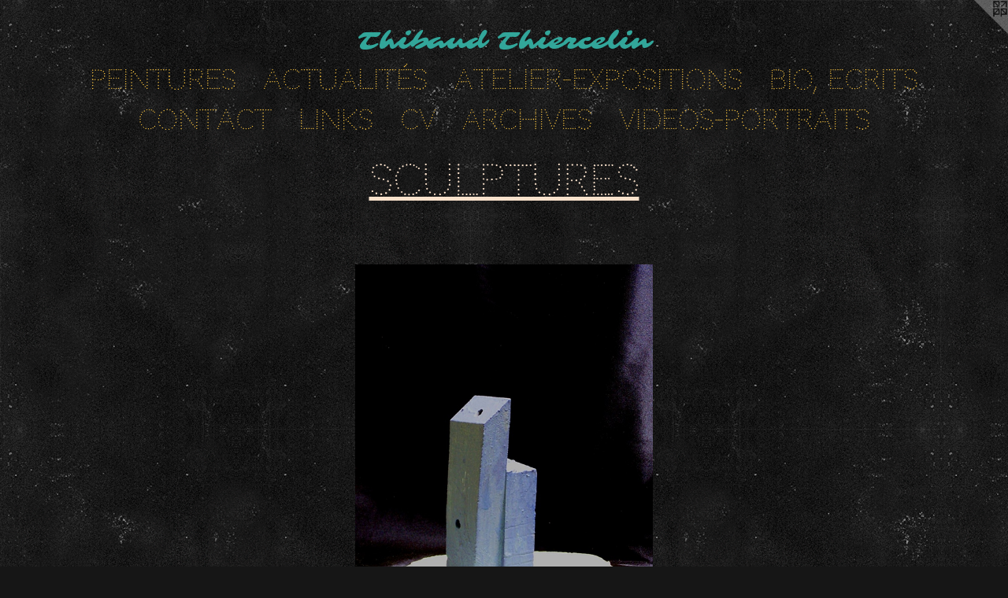

--- FILE ---
content_type: text/html;charset=utf-8
request_url: https://thibaudthiercelin.com/artwork/2790961-Maison.html
body_size: 3591
content:
<!doctype html><html class="no-js a-image mobile-title-align--center has-mobile-menu-icon--left l-simple p-artwork has-page-nav no-home-page mobile-menu-align--center has-wall-text "><head><meta charset="utf-8" /><meta content="IE=edge" http-equiv="X-UA-Compatible" /><meta http-equiv="X-OPP-Site-Id" content="45286" /><meta http-equiv="X-OPP-Revision" content="10121" /><meta http-equiv="X-OPP-Locke-Environment" content="production" /><meta http-equiv="X-OPP-Locke-Release" content="v0.0.141" /><title>Thibaud Thiercelin</title><link rel="canonical" href="https://thibaudthiercelin.com/artwork/2790961-Maison.html" /><meta content="website" property="og:type" /><meta property="og:url" content="https://thibaudthiercelin.com/artwork/2790961-Maison.html" /><meta property="og:title" content="Maison" /><meta content="width=device-width, initial-scale=1" name="viewport" /><link type="text/css" rel="stylesheet" href="//cdnjs.cloudflare.com/ajax/libs/normalize/3.0.2/normalize.min.css" /><link type="text/css" rel="stylesheet" media="only all" href="//maxcdn.bootstrapcdn.com/font-awesome/4.3.0/css/font-awesome.min.css" /><link type="text/css" rel="stylesheet" media="not all and (min-device-width: 600px) and (min-device-height: 600px)" href="/release/locke/production/v0.0.141/css/small.css" /><link type="text/css" rel="stylesheet" media="only all and (min-device-width: 600px) and (min-device-height: 600px)" href="/release/locke/production/v0.0.141/css/large-simple.css" /><link type="text/css" rel="stylesheet" media="not all and (min-device-width: 600px) and (min-device-height: 600px)" href="/r17687465960000010121/css/small-site.css" /><link type="text/css" rel="stylesheet" media="only all and (min-device-width: 600px) and (min-device-height: 600px)" href="/r17687465960000010121/css/large-site.css" /><link type="text/css" rel="stylesheet" media="only all and (min-device-width: 600px) and (min-device-height: 600px)" href="//fonts.googleapis.com/css?family=Sarina" /><link type="text/css" rel="stylesheet" media="only all and (min-device-width: 600px) and (min-device-height: 600px)" href="//fonts.googleapis.com/css?family=Codystar" /><link type="text/css" rel="stylesheet" media="not all and (min-device-width: 600px) and (min-device-height: 600px)" href="//fonts.googleapis.com/css?family=Codystar&amp;text=MENUHomePintursAcal%C3%A9-xpB%2C%20CLIKSVhvd" /><link type="text/css" rel="stylesheet" media="not all and (min-device-width: 600px) and (min-device-height: 600px)" href="//fonts.googleapis.com/css?family=Sarina&amp;text=Thibaud%20ercln" /><script>window.OPP = window.OPP || {};
OPP.modernMQ = 'only all';
OPP.smallMQ = 'not all and (min-device-width: 600px) and (min-device-height: 600px)';
OPP.largeMQ = 'only all and (min-device-width: 600px) and (min-device-height: 600px)';
OPP.downURI = '/x/2/8/6/45286/.down';
OPP.gracePeriodURI = '/x/2/8/6/45286/.grace_period';
OPP.imgL = function (img) {
  !window.lazySizes && img.onerror();
};
OPP.imgE = function (img) {
  img.onerror = img.onload = null;
  img.src = img.getAttribute('data-src');
  //img.srcset = img.getAttribute('data-srcset');
};</script><script src="/release/locke/production/v0.0.141/js/modernizr.js"></script><script src="/release/locke/production/v0.0.141/js/masonry.js"></script><script src="/release/locke/production/v0.0.141/js/respimage.js"></script><script src="/release/locke/production/v0.0.141/js/ls.aspectratio.js"></script><script src="/release/locke/production/v0.0.141/js/lazysizes.js"></script><script src="/release/locke/production/v0.0.141/js/large.js"></script><script src="/release/locke/production/v0.0.141/js/hammer.js"></script><script>if (!Modernizr.mq('only all')) { document.write('<link type="text/css" rel="stylesheet" href="/release/locke/production/v0.0.141/css/minimal.css">') }</script><style>.media-max-width {
  display: block;
}

@media (min-height: 1028px) {

  .media-max-width {
    max-width: 540.0px;
  }

}

@media (max-height: 1028px) {

  .media-max-width {
    max-width: 52.5vh;
  }

}</style></head><body><a class=" logo hidden--small" href="http://otherpeoplespixels.com/ref/thibaudthiercelin.com" title="Website by OtherPeoplesPixels" target="_blank"></a><header id="header"><a class=" site-title" href="/home.html"><span class=" site-title-text u-break-word">Thibaud Thiercelin</span><div class=" site-title-media"></div></a><a id="mobile-menu-icon" class="mobile-menu-icon hidden--no-js hidden--large"><svg viewBox="0 0 21 17" width="21" height="17" fill="currentColor"><rect x="0" y="0" width="21" height="3" rx="0"></rect><rect x="0" y="7" width="21" height="3" rx="0"></rect><rect x="0" y="14" width="21" height="3" rx="0"></rect></svg></a></header><nav class=" hidden--large"><ul class=" site-nav"><li class="nav-item nav-home "><a class="nav-link " href="/home.html">Home</a></li><li class="nav-item expanded nav-museum "><a class="nav-link " href="/home.html">Peintures</a><ul><li class="nav-gallery nav-item expanded "><a class="nav-link " href="/section/430910-%20Les%20Solitaires.html"> Les Solitaires</a></li><li class="nav-gallery nav-item expanded "><a class="nav-link " href="/section/545760-Cosmos.html">cosmos</a></li><li class="nav-gallery nav-item expanded "><a class="nav-link " href="/section/544687-La%20Maison.html">La Maison</a></li><li class="nav-gallery nav-item expanded "><a class="nav-link " href="/section/545761-Plumes%20et%20Paravents.html">plumes et paravents</a></li><li class="nav-gallery nav-item expanded "><a class="nav-link " href="/section/544650-Abysses%20et%20Nocturnes%20.html">Abysses et Nocturnes </a></li><li class="nav-gallery nav-item expanded "><a class="nav-link " href="/section/545948-Horizons.html">Horizons</a></li><li class="nav-gallery nav-item expanded "><a class="nav-link " href="/section/439891-Perspectives.html">Perspectives</a></li><li class="nav-gallery nav-item expanded "><a class="nav-link " href="/section/430926-%20Machinae.html"> Machinae</a></li><li class="nav-gallery nav-item expanded "><a class="nav-link " href="/section/545759-L%27Arbre.html">L'Arbre</a></li><li class="nav-gallery nav-item expanded "><a class="nav-link " href="/section/544689-Animaux.html">Animaux</a></li><li class="nav-gallery nav-item expanded "><a class="selected nav-link " href="/section/324386-Sculptures%20.html">Sculptures </a></li><li class="nav-gallery nav-item expanded "><a class="nav-link " href="/section/408726-Dessins%2cEncres%2cLavis%2c%2e%2e%2e%20.html">Dessins,Encres,Lavis,... </a></li><li class="nav-gallery nav-item expanded "><a class="nav-link " href="/section/545764-Enigma%20et%20Rebus.html">Enigma et Rebus</a></li><li class="nav-gallery nav-item expanded "><a class="nav-link " href="/section/324422-Murs%20Nomades.html">Murs Nomades</a></li><li class="nav-gallery nav-item expanded "><a class="nav-link " href="/section/324529-Atelier%20%2f%20Expositions%20%2f%20Presse.html">Atelier / Expositions / Presse</a></li><li class="nav-item expanded nav-museum "><a class="nav-link " href="/section/324545-Archives.html">Archives</a><ul><li class="nav-gallery nav-item "><a class="nav-link " href="/section/409538-%20Valentin%20c%27est%20moi.html"> Valentin c'est moi</a></li><li class="nav-gallery nav-item "><a class="nav-link " href="/section/439890-%20Alban%20Richard.html"> Alban Richard</a></li><li class="nav-gallery nav-item "><a class="nav-link " href="/section/409537-%20Suites%20Indiennes.html"> Suites Indiennes
</a></li><li class="nav-gallery nav-item "><a class="nav-link " href="/section/449838-Vid%c3%a9o-portraits.html">Vidéo-portraits</a></li></ul></li></ul></li><li class="nav-news nav-item "><a class="nav-link " href="/news.html">Actualités</a></li><li class="nav-item nav-outside2 "><a class="nav-link " href="/section/324529-Atelier-Expositions-Presse.html">Atelier-Expositions</a></li><li class="nav-item nav-outside0 "><a class="nav-link " href="/artwork/4061013-BIO.html">Bio, Ecrits</a></li><li class="nav-item nav-contact "><a class="nav-link " href="/contact.html">Contact</a></li><li class="nav-links nav-item "><a class="nav-link " href="/links.html">LINKS</a></li><li class="nav-item nav-pdf1 "><a target="_blank" class="nav-link " href="//img-cache.oppcdn.com/fixed/45286/assets/PmrthRY_Tqg3Ut9X.pdf">CV</a></li><li class="nav-outside4 nav-item "><a class="nav-link " href="/section/324545-Archives.html">Archives</a></li><li class="nav-item nav-outside5 "><a class="nav-link " href="/section/449838-Vid-o-portraits.html">Videos-portraits</a></li></ul></nav><div class=" content"><nav class=" hidden--small" id="nav"><header><a class=" site-title" href="/home.html"><span class=" site-title-text u-break-word">Thibaud Thiercelin</span><div class=" site-title-media"></div></a></header><ul class=" site-nav"><li class="nav-item nav-home "><a class="nav-link " href="/home.html">Home</a></li><li class="nav-item expanded nav-museum "><a class="nav-link " href="/home.html">Peintures</a><ul><li class="nav-gallery nav-item expanded "><a class="nav-link " href="/section/430910-%20Les%20Solitaires.html"> Les Solitaires</a></li><li class="nav-gallery nav-item expanded "><a class="nav-link " href="/section/545760-Cosmos.html">cosmos</a></li><li class="nav-gallery nav-item expanded "><a class="nav-link " href="/section/544687-La%20Maison.html">La Maison</a></li><li class="nav-gallery nav-item expanded "><a class="nav-link " href="/section/545761-Plumes%20et%20Paravents.html">plumes et paravents</a></li><li class="nav-gallery nav-item expanded "><a class="nav-link " href="/section/544650-Abysses%20et%20Nocturnes%20.html">Abysses et Nocturnes </a></li><li class="nav-gallery nav-item expanded "><a class="nav-link " href="/section/545948-Horizons.html">Horizons</a></li><li class="nav-gallery nav-item expanded "><a class="nav-link " href="/section/439891-Perspectives.html">Perspectives</a></li><li class="nav-gallery nav-item expanded "><a class="nav-link " href="/section/430926-%20Machinae.html"> Machinae</a></li><li class="nav-gallery nav-item expanded "><a class="nav-link " href="/section/545759-L%27Arbre.html">L'Arbre</a></li><li class="nav-gallery nav-item expanded "><a class="nav-link " href="/section/544689-Animaux.html">Animaux</a></li><li class="nav-gallery nav-item expanded "><a class="selected nav-link " href="/section/324386-Sculptures%20.html">Sculptures </a></li><li class="nav-gallery nav-item expanded "><a class="nav-link " href="/section/408726-Dessins%2cEncres%2cLavis%2c%2e%2e%2e%20.html">Dessins,Encres,Lavis,... </a></li><li class="nav-gallery nav-item expanded "><a class="nav-link " href="/section/545764-Enigma%20et%20Rebus.html">Enigma et Rebus</a></li><li class="nav-gallery nav-item expanded "><a class="nav-link " href="/section/324422-Murs%20Nomades.html">Murs Nomades</a></li><li class="nav-gallery nav-item expanded "><a class="nav-link " href="/section/324529-Atelier%20%2f%20Expositions%20%2f%20Presse.html">Atelier / Expositions / Presse</a></li><li class="nav-item expanded nav-museum "><a class="nav-link " href="/section/324545-Archives.html">Archives</a><ul><li class="nav-gallery nav-item "><a class="nav-link " href="/section/409538-%20Valentin%20c%27est%20moi.html"> Valentin c'est moi</a></li><li class="nav-gallery nav-item "><a class="nav-link " href="/section/439890-%20Alban%20Richard.html"> Alban Richard</a></li><li class="nav-gallery nav-item "><a class="nav-link " href="/section/409537-%20Suites%20Indiennes.html"> Suites Indiennes
</a></li><li class="nav-gallery nav-item "><a class="nav-link " href="/section/449838-Vid%c3%a9o-portraits.html">Vidéo-portraits</a></li></ul></li></ul></li><li class="nav-news nav-item "><a class="nav-link " href="/news.html">Actualités</a></li><li class="nav-item nav-outside2 "><a class="nav-link " href="/section/324529-Atelier-Expositions-Presse.html">Atelier-Expositions</a></li><li class="nav-item nav-outside0 "><a class="nav-link " href="/artwork/4061013-BIO.html">Bio, Ecrits</a></li><li class="nav-item nav-contact "><a class="nav-link " href="/contact.html">Contact</a></li><li class="nav-links nav-item "><a class="nav-link " href="/links.html">LINKS</a></li><li class="nav-item nav-pdf1 "><a target="_blank" class="nav-link " href="//img-cache.oppcdn.com/fixed/45286/assets/PmrthRY_Tqg3Ut9X.pdf">CV</a></li><li class="nav-outside4 nav-item "><a class="nav-link " href="/section/324545-Archives.html">Archives</a></li><li class="nav-item nav-outside5 "><a class="nav-link " href="/section/449838-Vid-o-portraits.html">Videos-portraits</a></li></ul><footer><div class=" copyright">© Thibaud Thiercelin-ADAGP </div><div class=" credit"><a href="http://otherpeoplespixels.com/ref/thibaudthiercelin.com" target="_blank">Website by OtherPeoplesPixels</a></div></footer></nav><main id="main"><div class=" page clearfix media-max-width"><h1 class="parent-title title"><a href="/home.html" class="root title-segment hidden--small">Peintures</a><span class=" title-sep hidden--small"> &gt; </span><a class=" title-segment" href="/section/324386-Sculptures%20.html">Sculptures </a></h1><div class=" media-and-info"><div class=" page-media-wrapper media"><a class=" page-media" title="Maison" href="/artwork/2790977-La%20Tour%20fendue.html" id="media"><img data-aspectratio="540/720" class="u-img " alt="Maison" src="//img-cache.oppcdn.com/fixed/45286/assets/JdJ5sFGMEH1En5Zs.jpg" srcset="//img-cache.oppcdn.com/img/v1.0/s:45286/t:QkxBTksrVEVYVCtIRVJF/p:12/g:tl/o:2.5/a:50/q:90/1400x720-JdJ5sFGMEH1En5Zs.jpg/540x720/1e7c88d4882909c8a65f1b7b0da88c92.jpg 540w,
//img-cache.oppcdn.com/img/v1.0/s:45286/t:QkxBTksrVEVYVCtIRVJF/p:12/g:tl/o:2.5/a:50/q:90/984x588-JdJ5sFGMEH1En5Zs.jpg/441x588/ead754dd02ffffbab977b20dfc473c4e.jpg 441w,
//img-cache.oppcdn.com/fixed/45286/assets/JdJ5sFGMEH1En5Zs.jpg 360w" sizes="(max-device-width: 599px) 100vw,
(max-device-height: 599px) 100vw,
(max-width: 360px) 360px,
(max-height: 480px) 360px,
(max-width: 441px) 441px,
(max-height: 588px) 441px,
540px" /></a><a class=" zoom-corner" style="display: none" id="zoom-corner"><span class=" zoom-icon fa fa-search-plus"></span></a><div class="share-buttons a2a_kit social-icons hidden--small" data-a2a-title="Maison" data-a2a-url="https://thibaudthiercelin.com/artwork/2790961-Maison.html"><a class="u-img-link a2a_button_facebook share-button "><span class="facebook social-icon fa-facebook fa "></span></a><a class="u-img-link share-button a2a_button_twitter "><span class="twitter fa-twitter social-icon fa "></span></a><a class="u-img-link share-button a2a_button_linkedin "><span class="linkedin social-icon fa-linkedin fa "></span></a><a class="u-img-link a2a_button_pinterest share-button "><span class="fa-pinterest social-icon pinterest fa "></span></a><a class="u-img-link a2a_button_tumblr share-button "><span class="fa-tumblr social-icon tumblr fa "></span></a><a target="_blank" class="u-img-link share-button a2a_dd " href="https://www.addtoany.com/share_save"><span class="social-icon share fa-plus fa "></span></a></div></div><div class=" info border-color"><div class=" wall-text border-color"><div class=" wt-item wt-title">Maison</div><div class=" wt-item wt-dimensions">env.30x30cm</div><div class=" wt-item wt-date">2012</div></div><div class=" page-nav hidden--small border-color clearfix"><a class=" prev" id="artwork-prev" href="/artwork/4605367.html">&lt; <span class=" m-hover-show">previous</span></a> <a class=" next" id="artwork-next" href="/artwork/2790977-La%20Tour%20fendue.html"><span class=" m-hover-show">next</span> &gt;</a></div></div></div><div class="share-buttons a2a_kit social-icons hidden--large" data-a2a-title="Maison" data-a2a-url="https://thibaudthiercelin.com/artwork/2790961-Maison.html"><a class="u-img-link a2a_button_facebook share-button "><span class="facebook social-icon fa-facebook fa "></span></a><a class="u-img-link share-button a2a_button_twitter "><span class="twitter fa-twitter social-icon fa "></span></a><a class="u-img-link share-button a2a_button_linkedin "><span class="linkedin social-icon fa-linkedin fa "></span></a><a class="u-img-link a2a_button_pinterest share-button "><span class="fa-pinterest social-icon pinterest fa "></span></a><a class="u-img-link a2a_button_tumblr share-button "><span class="fa-tumblr social-icon tumblr fa "></span></a><a target="_blank" class="u-img-link share-button a2a_dd " href="https://www.addtoany.com/share_save"><span class="social-icon share fa-plus fa "></span></a></div></div></main></div><footer><div class=" copyright">© Thibaud Thiercelin-ADAGP </div><div class=" credit"><a href="http://otherpeoplespixels.com/ref/thibaudthiercelin.com" target="_blank">Website by OtherPeoplesPixels</a></div></footer><div class=" modal zoom-modal" style="display: none" id="zoom-modal"><style>@media (min-aspect-ratio: 3/4) {

  .zoom-media {
    width: auto;
    max-height: 720px;
    height: 100%;
  }

}

@media (max-aspect-ratio: 3/4) {

  .zoom-media {
    height: auto;
    max-width: 540px;
    width: 100%;
  }

}
@supports (object-fit: contain) {
  img.zoom-media {
    object-fit: contain;
    width: 100%;
    height: 100%;
    max-width: 540px;
    max-height: 720px;
  }
}</style><div class=" zoom-media-wrapper"><img onerror="OPP.imgE(this);" onload="OPP.imgL(this);" data-src="//img-cache.oppcdn.com/fixed/45286/assets/JdJ5sFGMEH1En5Zs.jpg" data-srcset="//img-cache.oppcdn.com/img/v1.0/s:45286/t:QkxBTksrVEVYVCtIRVJF/p:12/g:tl/o:2.5/a:50/q:90/1400x720-JdJ5sFGMEH1En5Zs.jpg/540x720/1e7c88d4882909c8a65f1b7b0da88c92.jpg 540w,
//img-cache.oppcdn.com/img/v1.0/s:45286/t:QkxBTksrVEVYVCtIRVJF/p:12/g:tl/o:2.5/a:50/q:90/984x588-JdJ5sFGMEH1En5Zs.jpg/441x588/ead754dd02ffffbab977b20dfc473c4e.jpg 441w,
//img-cache.oppcdn.com/fixed/45286/assets/JdJ5sFGMEH1En5Zs.jpg 360w" data-sizes="(max-device-width: 599px) 100vw,
(max-device-height: 599px) 100vw,
(max-width: 360px) 360px,
(max-height: 480px) 360px,
(max-width: 441px) 441px,
(max-height: 588px) 441px,
540px" class="zoom-media lazyload hidden--no-js " alt="Maison" /><noscript><img class="zoom-media " alt="Maison" src="//img-cache.oppcdn.com/fixed/45286/assets/JdJ5sFGMEH1En5Zs.jpg" /></noscript></div></div><div class=" offline"></div><script src="/release/locke/production/v0.0.141/js/small.js"></script><script src="/release/locke/production/v0.0.141/js/artwork.js"></script><script>var a2a_config = a2a_config || {};a2a_config.prioritize = ['facebook','twitter','linkedin','googleplus','pinterest','instagram','tumblr','share'];a2a_config.onclick = 1;(function(){  var a = document.createElement('script');  a.type = 'text/javascript'; a.async = true;  a.src = '//static.addtoany.com/menu/page.js';  document.getElementsByTagName('head')[0].appendChild(a);})();</script><script>window.oppa=window.oppa||function(){(oppa.q=oppa.q||[]).push(arguments)};oppa('config','pathname','production/v0.0.141/45286');oppa('set','g','true');oppa('set','l','simple');oppa('set','p','artwork');oppa('set','a','image');oppa('rect','m','media','');oppa('send');</script><script async="" src="/release/locke/production/v0.0.141/js/analytics.js"></script><script src="https://otherpeoplespixels.com/static/enable-preview.js"></script></body></html>